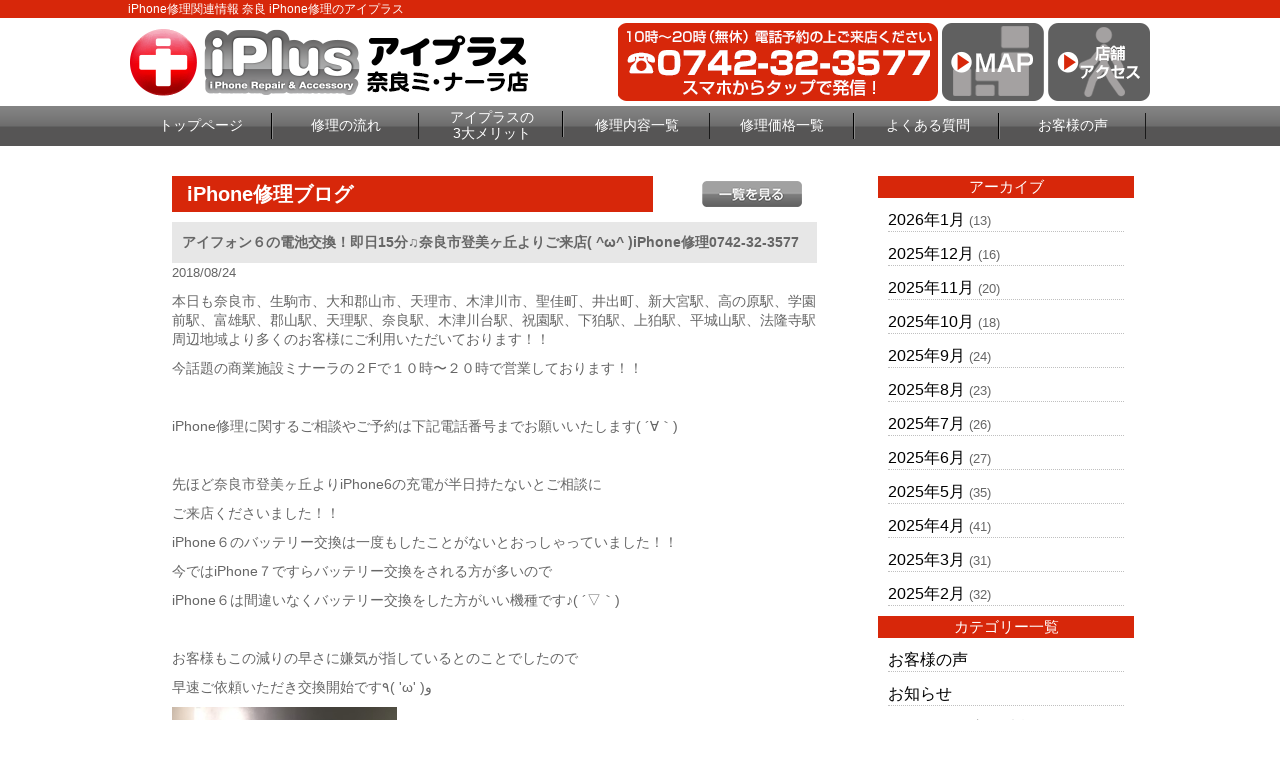

--- FILE ---
content_type: text/html; charset=UTF-8
request_url: https://iphone-plus-nara.com/repair_news/14905/
body_size: 7444
content:
<!DOCTYPE html>
<html dir="ltr" lang="ja"><head>
<meta charset="UTF-8">
<meta name="viewport" content="width=device-width, user-scalable=yes, maximum-scale=2.0, minimum-scale=1.0">
<title>アイフォン６の電池交換！即日15分♫奈良市登美ヶ丘よりご来店( ^ω^ )iPhone修理0742-32-3577 | 奈良 IPhone修理のアイプラス</title>

<!-- All in One SEO Pack 2.3.2.3 by Michael Torbert of Semper Fi Web Design[181,254] -->
<meta name="description" itemprop="description" content="本日も奈良市、生駒市、大和郡山市、天理市、木津川市、聖佳町、井出町、新大宮駅、高の原駅、学園前駅、富雄駅、郡山駅、天理駅、奈良駅、木津川台駅、祝園駅、下狛駅、上狛駅、平城山駅、法隆寺駅周辺地域より多くのお客様にご利用いただいております！！今話題の商業施設ミナーラの２Fで１０時〜２０時で営業しております！！&nbsp" />

<link rel="canonical" href="https://iphone-plus-nara.com/repair_news/14905/" />
<!-- /all in one seo pack -->
		<script type="text/javascript">
			window._wpemojiSettings = {"baseUrl":"https:\/\/s.w.org\/images\/core\/emoji\/72x72\/","ext":".png","source":{"concatemoji":"https:\/\/iphone-plus-nara.com\/wp-includes\/js\/wp-emoji-release.min.js?ver=4.4.2"}};
			!function(a,b,c){function d(a){var c,d=b.createElement("canvas"),e=d.getContext&&d.getContext("2d"),f=String.fromCharCode;return e&&e.fillText?(e.textBaseline="top",e.font="600 32px Arial","flag"===a?(e.fillText(f(55356,56806,55356,56826),0,0),d.toDataURL().length>3e3):"diversity"===a?(e.fillText(f(55356,57221),0,0),c=e.getImageData(16,16,1,1).data.toString(),e.fillText(f(55356,57221,55356,57343),0,0),c!==e.getImageData(16,16,1,1).data.toString()):("simple"===a?e.fillText(f(55357,56835),0,0):e.fillText(f(55356,57135),0,0),0!==e.getImageData(16,16,1,1).data[0])):!1}function e(a){var c=b.createElement("script");c.src=a,c.type="text/javascript",b.getElementsByTagName("head")[0].appendChild(c)}var f,g;c.supports={simple:d("simple"),flag:d("flag"),unicode8:d("unicode8"),diversity:d("diversity")},c.DOMReady=!1,c.readyCallback=function(){c.DOMReady=!0},c.supports.simple&&c.supports.flag&&c.supports.unicode8&&c.supports.diversity||(g=function(){c.readyCallback()},b.addEventListener?(b.addEventListener("DOMContentLoaded",g,!1),a.addEventListener("load",g,!1)):(a.attachEvent("onload",g),b.attachEvent("onreadystatechange",function(){"complete"===b.readyState&&c.readyCallback()})),f=c.source||{},f.concatemoji?e(f.concatemoji):f.wpemoji&&f.twemoji&&(e(f.twemoji),e(f.wpemoji)))}(window,document,window._wpemojiSettings);
		</script>
		<style type="text/css">
img.wp-smiley,
img.emoji {
	display: inline !important;
	border: none !important;
	box-shadow: none !important;
	height: 1em !important;
	width: 1em !important;
	margin: 0 .07em !important;
	vertical-align: -0.1em !important;
	background: none !important;
	padding: 0 !important;
}
</style>
<link rel='stylesheet' id='contact-form-7-css'  href='https://iphone-plus-nara.com/wp-content/plugins/contact-form-7/includes/css/styles.css?ver=4.4' type='text/css' media='all' />
<link rel='stylesheet' id='wp-pagenavi-css'  href='https://iphone-plus-nara.com/wp-content/plugins/wp-pagenavi/pagenavi-css.css?ver=2.70' type='text/css' media='all' />
<script type='text/javascript' src='https://iphone-plus-nara.com/wp-includes/js/jquery/jquery.js?ver=1.11.3'></script>
<script type='text/javascript' src='https://iphone-plus-nara.com/wp-includes/js/jquery/jquery-migrate.min.js?ver=1.2.1'></script>
<link rel='https://api.w.org/' href='https://iphone-plus-nara.com/wp-json/' />
<link rel="EditURI" type="application/rsd+xml" title="RSD" href="https://iphone-plus-nara.com/xmlrpc.php?rsd" />
<link rel="wlwmanifest" type="application/wlwmanifest+xml" href="https://iphone-plus-nara.com/wp-includes/wlwmanifest.xml" /> 
<link rel='prev' title='iPhone６Sの画面修理に木津川市よりお越しくださいました！アイフォン修理0742-32-3577♫' href='https://iphone-plus-nara.com/repair_news/14903/' />
<link rel='next' title='iPhone７スマホコーティング に木津川市山城町よりご来店！次世代の強化ガラス！！0742-32-3577♫' href='https://iphone-plus-nara.com/repair_news/14907/' />
<link rel='shortlink' href='https://iphone-plus-nara.com/?p=14905' />
<link rel="alternate" type="application/json+oembed" href="https://iphone-plus-nara.com/wp-json/oembed/1.0/embed?url=https%3A%2F%2Fiphone-plus-nara.com%2Frepair_news%2F14905%2F" />
<link rel="alternate" type="text/xml+oembed" href="https://iphone-plus-nara.com/wp-json/oembed/1.0/embed?url=https%3A%2F%2Fiphone-plus-nara.com%2Frepair_news%2F14905%2F&#038;format=xml" />
		<style type="text/css">.recentcomments a{display:inline !important;padding:0 !important;margin:0 !important;}</style>
		<link rel="stylesheet" href="https://iphone-plus-nara.com/wp-content/themes/iiplus/style.css" type="text/css" media="screen">
<link rel="stylesheet" href="https://iphone-plus-nara.com/wp-content/themes/iiplus/js/jquery.bxslider.css" type="text/css" media="screen">
<link rel="shortcut icon" href="https://iphone-plus-nara.com/wp-content/themes/iiplus/img/favicon.ico">
<!--[if lt IE 9]>
<script src="https://iphone-plus-nara.com/wp-content/themes/iiplus/js/html5.js"></script>
<script src="https://iphone-plus-nara.com/wp-content/themes/iiplus/js/css3-mediaqueries.js"></script>
<![endif]-->
<script type="text/javascript" src="//ajax.googleapis.com/ajax/libs/jquery/1.8.2/jquery.min.js"></script>
<script src="https://iphone-plus-nara.com/wp-content/themes/iiplus/js/script.js"></script>
<script src="https://iphone-plus-nara.com/wp-content/themes/iiplus/js/jquery.bxslider.js"></script>
<script src="https://iphone-plus-nara.com/wp-content/themes/iiplus/js/slidebars.js"></script>
<script type="text/javascript">
(function ($) {
    $(window).on("load", function () {
        $(".js-bxslider").bxSlider({
            auto: true,
            infiniteLoop: true,
            responsive: true,
            speed: 1000,
            displaySlideQty: 1,
            pager: false,
            slideWidth: 1024,
            startSlide: 0,
            minSlides: 1,
            maxSlides: 1,
            moveSlides: 1,
            slideMargin: 0,
            pause: 4000,
        });
    });
}(jQuery));
</script>

<script>
    (function($) {
        $(document).ready(function() {
            $.slidebars();
        });SS
    }) (jQuery);
</script>

<!-- Global site tag (gtag.js) - Google Analytics -->
<script async src="https://www.googletagmanager.com/gtag/js?id=UA-75636414-8"></script>
<script>
  window.dataLayer = window.dataLayer || [];
  function gtag(){dataLayer.push(arguments);}
  gtag('js', new Date());

  gtag('config', 'UA-75636414-8');
</script>


</head>

<body>
<div id="fb-root"></div>
<script>(function(d, s, id) {
  var js, fjs = d.getElementsByTagName(s)[0];
  if (d.getElementById(id)) return;
  js = d.createElement(s); js.id = id;
  js.src = "//connect.facebook.net/ja_JP/sdk.js#xfbml=1&version=v2.5";
  fjs.parentNode.insertBefore(js, fjs);
}(document, 'script', 'facebook-jssdk'));</script>
<!--////////////////////▼▼header▼▼////////////////////-->
<header class="sb-slide">
<div id="h1-wrapper">
<h1>
iPhone修理関連情報 奈良 iPhone修理のアイプラス
</h1>
</div><!--h1-wrapper-->

<div id="header-inner" class="flex-between-les-flex">
<p><a href="https://iphone-plus-nara.com/"><img src="https://iphone-plus-nara.com/wp-content/themes/iiplus/img/header_logo.png" alt="iphone修理のアイプラス 奈良ミ・ナーラ店" class="hoverImg"/></a></p>
<div class="flex-between-les-flex">
  <p class="displypc-y-sp-n"><a href="tel:0742-32-3577"><img src="https://iphone-plus-nara.com/wp-content/themes/iiplus/img/header_tel.png" alt="アイプラス電話番号"/></a></p>
  <p class="displypc-y-sp-n"><a href="https://www.google.co.jp/maps/place/%E3%80%92630-8012+%E5%A5%88%E8%89%AF%E7%9C%8C%E5%A5%88%E8%89%AF%E5%B8%82%E4%BA%8C%E6%9D%A1%E5%A4%A7%E8%B7%AF%E5%8D%97%EF%BC%91%E4%B8%81%E7%9B%AE%EF%BC%93%E2%88%92%EF%BC%91/@34.6851869,135.8000034,17z/data=!3m1!4b1!4m5!3m4!1s0x60013bb10eac2ba9:0x3dee7168c83c5147!8m2!3d34.6851869!4d135.8021921" target="_blank"><img src="https://iphone-plus-nara.com/wp-content/themes/iiplus/img/header_map.png" alt="googleマップ" class="hoverImg"/></a></p>
  <p class="displypc-y-sp-n"><a href="https://iphone-plus-nara.com/access"><img src="https://iphone-plus-nara.com/wp-content/themes/iiplus/img/header_access.png" alt="店舗へのアクセス" class="hoverImg"/></a></p>
  <p class="displypc-n-sp-y"><a href="tel:0742-32-3577"><img src="https://iphone-plus-nara.com/wp-content/themes/iiplus/img/sp_call.png" alt="アイプラス電話番号"/></a></p> 
  <p class="displypc-n-sp-y"><a href="https://www.google.co.jp/maps/place/%E3%80%92630-8012+%E5%A5%88%E8%89%AF%E7%9C%8C%E5%A5%88%E8%89%AF%E5%B8%82%E4%BA%8C%E6%9D%A1%E5%A4%A7%E8%B7%AF%E5%8D%97%EF%BC%91%E4%B8%81%E7%9B%AE%EF%BC%93%E2%88%92%EF%BC%91/@34.6851869,135.8000034,17z/data=!3m1!4b1!4m5!3m4!1s0x60013bb10eac2ba9:0x3dee7168c83c5147!8m2!3d34.6851869!4d135.8021921"><img src="https://iphone-plus-nara.com/wp-content/themes/iiplus/img/sp_map.png" alt=""/></a></p> 
  <p class="sb-toggle-right displypc-n-sp-y"><img src="https://iphone-plus-nara.com/wp-content/themes/iiplus/img/sp_menu.png" alt="アイプラスメニュー"/> </p> 
</div>
</div><!--header-inner-->
</header>
<div id="sb-site">
<!--////////////////////▼▼nav▼▼////////////////////-->
<nav class="clearfix">
     <div id="nav-inner">
		  <ul>
			<li><a href="https://iphone-plus-nara.com/">トップページ</a></li>
			<li><a href="https://iphone-plus-nara.com/flow">修理の流れ</a></li>
			<li class="text-s"><a href="https://iphone-plus-nara.com/#merit3">アイプラスの<br>3大メリット</a></li>
			<li><a href="https://iphone-plus-nara.com/repair_list">修理内容一覧</a></li>
			<li><a href="https://iphone-plus-nara.com/price_all_list">修理価格一覧</a></li>
			<li><a href="https://iphone-plus-nara.com/question">よくある質問</a></li>
			<li><a href="https://iphone-plus-nara.com/voice">お客様の声</a></li>
		  </ul>
		</div><!--nav-->
</nav>
<!--////////////////////▼▼wrapper▼▼////////////////////-->
<div id="wrapper" class="otherpage-mg-top">
<div class="archive-wrap flex-around">
<div class="archive-left">
<div class="single-blog-title flex-between-les-flex">
<p class="single-blog-title-text">iPhone修理ブログ</p>
<p><a href="https://iphone-plus-nara.com/repair_news"><img src="https://iphone-plus-nara.com/wp-content/themes/iiplus/img/all_list_btn.png" alt="一覧" class="top-blog-allbtn hoverImg"/></a></p>
</div><!--top-blog-title-->

<div class="archive-blog-main-wrap">
<p class="single-blog-main-title">アイフォン６の電池交換！即日15分♫奈良市登美ヶ丘よりご来店( ^ω^ )iPhone修理0742-32-3577</p>
<p class="top-blog-main-day">2018/08/24</p>
<div class="archive-blog-main-text">
<p>本日も奈良市、生駒市、大和郡山市、天理市、木津川市、聖佳町、井出町、新大宮駅、高の原駅、学園前駅、富雄駅、郡山駅、天理駅、奈良駅、木津川台駅、祝園駅、下狛駅、上狛駅、平城山駅、法隆寺駅周辺地域より多くのお客様にご利用いただいております！！</p><p>今話題の商業施設ミナーラの２Fで１０時〜２０時で営業しております！！</p><p>&nbsp;</p><p>iPhone修理に関するご相談やご予約は下記電話番号までお願いいたします( ´∀｀)</p><p>&nbsp;</p><p>先ほど奈良市登美ヶ丘よりiPhone6の充電が半日持たないとご相談に</p><p>ご来店くださいました！！</p><p>iPhone６のバッテリー交換は一度もしたことがないとおっしゃっていました！！</p><p>今ではiPhone７ですらバッテリー交換をされる方が多いので</p><p>iPhone６は間違いなくバッテリー交換をした方がいい機種です♪( ´▽｀)</p><p>&nbsp;</p><p>お客様もこの減りの早さに嫌気が指しているとのことでしたので</p><p>早速ご依頼いただき交換開始です٩( 'ω' )و</p><p><a href="https://iphone-plus-nara.com/wp-content/uploads/2018/08/IMG_4555-e1535085419374.jpg" rel="attachment wp-att-14906"><img class="alignnone size-medium wp-image-14906" src="https://iphone-plus-nara.com/wp-content/uploads/2018/08/IMG_4555-e1535085419374-225x300.jpg" alt="IMG_4555" width="225" height="300" /></a></p><p>飛び込みですが１５分で交換完了♫</p><p>これで1年半〜2年はまた長く使えますね( ^ω^ )</p><p>有難うございました！！</p><p>&nbsp;</p><p>&nbsp;</p><p><span style="font-size: 14pt; color: #0000ff;"><a style="color: #0000ff;" href="https://iphone-plus-nara.com/repair_battery/">バッテリー交換の価格表はこちら！！</a></span></p><p>&nbsp;</p><p>&nbsp;</p><h2><span style="color: #ff0000;">会社概要</span></h2><div class="common-w1024 mg-b30"><table class="fs-15"><tbody><tr><th class="table-w20-pd15"><span style="color: #ff0000;">店舗名</span></th><td><span style="color: #ff0000;">アイプラス　奈良ミ・ナーラ店</span></td></tr><tr><th class="table-w20-pd15"><span style="color: #ff0000;">住所</span></th><td><span style="color: #ff0000;">〒630-8012</span><br /><span style="color: #ff0000;">奈良県奈良市二条大路南1-3-1 ミ・ナーラ2F</span></td></tr><tr><th class="table-w20-pd15"><span style="color: #ff0000;">TEL</span></th><td><span style="color: #ff0000;">0742-32-3577</span></td></tr><tr><th class="table-w20-pd15"><span style="color: #ff0000;">E-mail</span></th><td><span style="color: #ff0000;">info@iphone-plus-nara.com</span></td></tr><tr><th class="table-w20-pd15"><span style="color: #ff0000;">営業時間</span></th><td><span style="color: #ff0000;">10:00～20:00</span></td></tr><tr><th class="table-w20-pd15"><span style="color: #ff0000;">定休日</span></th><td><span style="color: #ff0000;">無し</span></td></tr><tr><th class="table-w20-pd15"><span style="color: #ff0000;">運営会社</span></th><td><span style="color: #ff0000;">アイプラス 奈良ミ・ナーラ</span></td></tr></tbody></table></div><p>&nbsp;</p></div><!--archive-blog-main-text-->
</div><!--archive-blog-main-wrap-->

</div><!--archive-left-->

    <div class="archive-right">
      <div class="archive-right-title">アーカイブ</div>
      <ul>
      	<li><a href='https://iphone-plus-nara.com/repair_news/date/2026/01/?post_type=repair_news'>2026年1月</a>&nbsp;(13)</li>
	<li><a href='https://iphone-plus-nara.com/repair_news/date/2025/12/?post_type=repair_news'>2025年12月</a>&nbsp;(16)</li>
	<li><a href='https://iphone-plus-nara.com/repair_news/date/2025/11/?post_type=repair_news'>2025年11月</a>&nbsp;(20)</li>
	<li><a href='https://iphone-plus-nara.com/repair_news/date/2025/10/?post_type=repair_news'>2025年10月</a>&nbsp;(18)</li>
	<li><a href='https://iphone-plus-nara.com/repair_news/date/2025/09/?post_type=repair_news'>2025年9月</a>&nbsp;(24)</li>
	<li><a href='https://iphone-plus-nara.com/repair_news/date/2025/08/?post_type=repair_news'>2025年8月</a>&nbsp;(23)</li>
	<li><a href='https://iphone-plus-nara.com/repair_news/date/2025/07/?post_type=repair_news'>2025年7月</a>&nbsp;(26)</li>
	<li><a href='https://iphone-plus-nara.com/repair_news/date/2025/06/?post_type=repair_news'>2025年6月</a>&nbsp;(27)</li>
	<li><a href='https://iphone-plus-nara.com/repair_news/date/2025/05/?post_type=repair_news'>2025年5月</a>&nbsp;(35)</li>
	<li><a href='https://iphone-plus-nara.com/repair_news/date/2025/04/?post_type=repair_news'>2025年4月</a>&nbsp;(41)</li>
	<li><a href='https://iphone-plus-nara.com/repair_news/date/2025/03/?post_type=repair_news'>2025年3月</a>&nbsp;(31)</li>
	<li><a href='https://iphone-plus-nara.com/repair_news/date/2025/02/?post_type=repair_news'>2025年2月</a>&nbsp;(32)</li>
      </ul>
      
      <div class="archive-right-title">カテゴリー一覧</div>
      <ul>
      <li><a href="https://iphone-plus-nara.com/voice">お客様の声</a></li>
      <li><a href="https://iphone-plus-nara.com/news">お知らせ</a></li>
      <li><a href="https://iphone-plus-nara.com/iphone_news/iphone_news_menu/iphone_news_all/">iPhoneお役立ち情報</a></li>
      <li><a href="https://iphone-plus-nara.com/repair_news">iPhone修理ブログ</a></li>
      </ul>
    </div><!--archive-right-->

</div><!--archive-wrap--><!-- #BeginLibraryItem "/Library/common_banner.lbi" --><div class="common-w1024">
  <a href="https://iphone-plus-nara.com/flow"><img src="https://iphone-plus-nara.com/wp-content/themes/iiplus/img/banner_flow.png" alt="iphone修理の流れ はじめて修理される方へ" class="hoverImg"/></a>
</div><!--common-w1024-->

<div class="common-w1024">
  <a href="https://iphone-plus-nara.com/guarantee"><img src="https://iphone-plus-nara.com/wp-content/themes/iiplus/img/banner_guarantee.png" alt="iphone安心無料保証" class="hoverImg"/></a>
</div><!--common-w1024-->

<div class="common-w1024 flex-around-les-around footer-info-fixed">
<p class="info-banner-les"><a href="tel:0742-32-3577"><img src="https://iphone-plus-nara.com/wp-content/themes/iiplus/img/banner_tel.png" alt="iphone修理のアイプラス 電話番号"/></a></p>
<p class="info-banner-les"><a href="https://iphone-plus-nara.com/form_reserve"><img src="https://iphone-plus-nara.com/wp-content/themes/iiplus/img/banner_mail.png" alt="アイプラス お問合せ" class="hoverImg"/></a></p>
</div><!--common-w1024-->


<div class="common-w1024">
  <a href="https://iphone-plus-nara.com/price_all_list"><img src="https://iphone-plus-nara.com/wp-content/themes/iiplus/img/banner_repair_all.png" alt="iphone修理価格一覧表" class="hoverImg"/></a> 
</div><!--common-w1024-->

<div class="common-w1024">
  <a href="https://iphone-plus-nara.com/price_all_list#ipad_price"><img src="https://iphone-plus-nara.com/wp-content/themes/iiplus/img/banner_repair_ipad_all.png" alt="iPad修理価格一覧表" class="hoverImg"/></a> 
</div><!--common-w1024-->

<!--<div class="box-title">キャンペーン情報</div>-->

<!--<div class="common-w1024">
  <img src="https://iphone-plus-nara.com/wp-content/themes/iiplus/img/banner_all_discount.png" alt="アイフォン修理全部割"/>
  </div>--><!--common-w1024-->

<!--<div class="common-w1024">
  <img src="https://iphone-plus-nara.com/wp-content/themes/iiplus/img/battery_banner.png" alt="バッテリー診断"/>
  </div>--><!--common-w1024-->

<!--<div class="common-w1024">
  <img src="https://iphone-plus-nara.com/wp-content/themes/iiplus/img/banner_forever_gurant.png" alt="アイフォン修理永久保証割引"/>
  </div>--><!--common-w1024-->

<!--<div class="common-w1024">
  <img src="https://iphone-plus-nara.com/wp-content/themes/iiplus/img/pair_banner.png" alt="ペア割"/>
  </div>--><!--common-w1024-->

  <!--<div class="common-w1024">
  <p><img src="https://iphone-plus-nara.com/wp-content/themes/iiplus/img/banner_fb_discount.png" alt="アイフォン修理facebook割り" class="hoverImg"/></p>
  </div>--><!--common-w1024-->

  
<div class="info-banner-box">
  <div class="info-banner-wrap flex-around">
    <p class="info-banner-les"><a href="https://iphone-plus-nara.com/question"><img src="https://iphone-plus-nara.com/wp-content/themes/iiplus/img/banner_faq.png" alt="アイフォン修理よくある質問" class="hoverImg"/></a></p>
    <p class="info-banner-les"><a href="https://iphone-plus-nara.com/recruit"><img src="https://iphone-plus-nara.com/wp-content/themes/iiplus/img/banner_recruit.png" alt="アイプラス スタッフ募集" class="hoverImg"/></a></p>
  </div><!--info-banner-wrap-->
  <div class="info-banner-wrap flex-around">
    <p class="info-banner-les"><a href="https://iphone-plus-nara.com/iplus-fc/" target="_blank"><img src="https://iphone-plus-nara.com/wp-content/themes/iiplus/img/banner_store.png" alt="アイプラス加盟店募集" class="hoverImg"/></a></p>
    <p class="info-banner-les"><a href="https://iphone-plus-nara.com/buy"><img src="https://iphone-plus-nara.com/wp-content/themes/iiplus/img/banner_buy.png" alt="iphone買取サービス" class="hoverImg"/></a></p>
</div><!--info-banner-wrap--></div><!--info-banner-box-->
<!-- #EndLibraryItem --></div><!-- / wrapper -->

<!--////////////////////▼▼footer▼▼////////////////////-->
<footer>
<div class="footer-navi-wrap">
<div id="footer-inner" class="flex-around-bp414 linktext-white">
  <ul>
    <li><a href="https://iphone-plus-nara.com/">トップページ</a></li>
    <li><a href="https://iphone-plus-nara.com/repair_list">iPhone修理内容一覧</a></li>
    <!--<li class="footer-navi-dis-non"><a href="https://iphone-plus-nara.com/repair_glass">└ガラス液晶交換修理（軽度破損）</a></li>-->
    <li class="footer-navi-dis-non"><a href="https://iphone-plus-nara.com/repair_crystal">└ガラス液晶交換修理</a></li>
    <li class="footer-navi-dis-non"><a href="https://iphone-plus-nara.com/repair_battery">└バッテリー交換</a></li>
    <li class="footer-navi-dis-non"><a href="https://iphone-plus-nara.com/repair_water">└水没復旧修理</a></li>
    <li class="footer-navi-dis-non"><a href="https://iphone-plus-nara.com/repair_camera_front">└フロントカメラ交換修理</a></li>
    <li class="footer-navi-dis-non"><a href="https://iphone-plus-nara.com/repair_camera">└バックカメラ交換修理</a></li>
    <li class="footer-navi-dis-non"><a href="https://iphone-plus-nara.com/repair_lens">└カメラレンズ交換修理</a></li>
    <li class="footer-navi-dis-non"><a href="https://iphone-plus-nara.com/repair_connector">└ドックコネクター交換修理（充電部分）</a></li>
    <li class="footer-navi-dis-non"><a href="https://iphone-plus-nara.com/repair_speaker">└スピーカー交換修理</a></li>
    <li class="footer-navi-dis-non"><a href="https://iphone-plus-nara.com/repair_home_btn">└ホームボタン交換修理</a></li>
    <li class="footer-navi-dis-non"><a href="https://iphone-plus-nara.com/repair_sleep_btn">└スリープボタン交換修理（電源ボタン）</a></li>
				<li class="footer-navi-dis-non"><a href="https://iphone-plus-nara.com/repair_data">└データ復旧・救出／基板修理</a></li>
    <li class="footer-navi-dis-non"><a href="https://iphone-plus-nara.com/repair_other">└その他修理</a></li>
 </ul>
    
 <ul>
    <li><a href="https://iphone-plus-nara.com/flow">修理の流れ</a></li>
    <li><a href="https://iphone-plus-nara.com/guarantee">安心無料保証</a></li>
    <li><a href="https://iphone-plus-nara.com/price_all_list">iPhone修理価格一覧</a></li>
    <li><a href="https://iphone-plus-nara.com/access">店舗アクセス</a></li>
    <li><a href="https://iphone-plus-nara.com/question">よくあるご質問</a></li>
    <li><a href="https://iphone-plus-nara.com/buy">iPhone買取サービス</a></li>
    <li><a href="https://iphone-plus-nara.com/recruit">スタッフ募集</a></li>
    <li><a href="https://iphone-plus-nara.com/iplus-fc/" target="_blank">フランチャイズ加盟店募集</a></li>
    <li><a href="https://iphone-plus-nara.com/company">会社概要</a></li>
    <li><a href="https://iphone-plus-nara.com/privacy">プライバシーポリシー</a></li>
    <li><a href="https://iphone-plus-nara.com/guid">特定商取引法に基づく表示</a></li>
    <li><a href="https://iphone-plus-nara.com/form_reserve">お問合せ・修理依頼フォーム</a></li>
 </ul>

  <ul>
    <li><a href="https://iphone-plus-nara.com/voice">お客様の声</a></li>
    <li><a href="https://iphone-plus-nara.com/news">お知らせ</a></li>
    <li><a href="https://iphone-plus-nara.com/iphone_news/iphone_news_menu/iphone_news_all/">iPhoneお役立ち情報</a></li>
    <li><a href="https://iphone-plus-nara.com/repair_news">iPhone修理ブログ</a></li>
  </ul>

</div><!--footer-inne-->
</div><!--footer-navi-wrap-->

<div class="copyright">Copyright © iPhone修理のアイプラス All rights Reserved.</div><!--copyright-->
</footer>

<p id="page-top"><a href="#header">PAGE TOP</a></p>
</div>
<div class="sb-slidebar sb-right linktext-white">
  <ul>
    <li><a href="https://iphone-plus-nara.com/">トップページ</a></li>
    <li><a href="https://iphone-plus-nara.com/flow">iPhone修理の流れ</a></li>
    <li><a href="https://iphone-plus-nara.com/repair_list">iPhone修理内容一覧</a></li>
    <!--<li><a href="https://iphone-plus-nara.com/repair_crystal">└ガラス液晶交換修理<br>（ガラス+液晶交換）</a></li>
    <li><a href="https://iphone-plus-nara.com/repair_crystal">└液晶修理<br>（ガラス+液晶交換）</a></li>
    <li><a href="https://iphone-plus-nara.com/repair_battery">└バッテリー交換</a></li>
    <li><a href="https://iphone-plus-nara.com/repair_water">└水没復旧修理</a></li>
    <li><a href="https://iphone-plus-nara.com/repair_camera">└カメラ交換修理</a></li>
    <li><a href="https://iphone-plus-nara.com/repair_connector">└ドックコネクター交換修理<br>（充電部分）</a></li>
    <li><a href="https://iphone-plus-nara.com/repair_speaker">└スピーカー交換修理</a></li>
    <li><a href="https://iphone-plus-nara.com/repair_home_btn">└ホームボタン交換修理</a></li>
    <li><a href="https://iphone-plus-nara.com/repair_sleep_btn">└スリープボタン交換修理<br>（電源ボタン）</a></li>
    <li><a href="https://iphone-plus-nara.com/repair_other">└その他修理</a></li>-->
    <li><a href="https://iphone-plus-nara.com/price_all_list">iPhone修理価格一覧</a></li>
    <li><a href="https://iphone-plus-nara.com/access">店舗アクセス</a></li>
    <li><a href="https://iphone-plus-nara.com/guarantee">安心無料保証</a></li>
    <li><a href="https://iphone-plus-nara.com/question">よくあるご質問</a></li>
    <li><a href="https://iphone-plus-nara.com/form_reserve">修理依頼フォーム</a></li>
    <!--<li><a href="https://iphone-plus-nara.com/buy">iPhone買取サービス</a></li>
    <li><a href="https://iphone-plus-nara.com/recruit">スタッフ募集</a></li>
    <li><a href="https://iphone-plus-nara.com/store">加盟店募集・パーツ卸</a></li>
    <li><a href="https://iphone-plus-nara.com/company">会社概要</a></li>
    <li><a href="https://iphone-plus-nara.com/privacy">プライバシーポリシー</a></li>
    <li><a href="https://iphone-plus-nara.com/guid">特定商取引法に基づく表示</a></li>-->
    <li><a href="https://iphone-plus-nara.com/voice">お客様の声</a></li>
    <li><a href="https://iphone-plus-nara.com/news">お知らせ</a></li>
    <li><a href="https://iphone-plus-nara.com/iphone_news/iphone_news_menu/iphone_news_all/">iPhoneお役立ち情報</a></li>
    <li><a href="https://iphone-plus-nara.com/repair_news">iPhone修理ブログ</a></li>
    <!--<li><a href="https://www.google.co.jp/maps/place/%E3%82%A2%E3%83%90%E3%83%B3%E3%83%86%E3%82%A3/@34.9835205,135.7604864,15z/data=!4m2!3m1!1s0x0:0x730f429c4d39852d" target="_blank">googleマップ</a></li>-->
 </ul>
</div>

<script>
var navigation = responsiveNav("#nav", {
		customToggle: "#nav-toggle"
	});
</script>






<script type='text/javascript' src='https://iphone-plus-nara.com/wp-content/plugins/contact-form-7/includes/js/jquery.form.min.js?ver=3.51.0-2014.06.20'></script>
<script type='text/javascript'>
/* <![CDATA[ */
var _wpcf7 = {"loaderUrl":"https:\/\/iphone-plus-nara.com\/wp-content\/plugins\/contact-form-7\/images\/ajax-loader.gif","recaptchaEmpty":"\u3042\u306a\u305f\u304c\u30ed\u30dc\u30c3\u30c8\u3067\u306f\u306a\u3044\u3053\u3068\u3092\u8a3c\u660e\u3057\u3066\u304f\u3060\u3055\u3044\u3002","sending":"\u9001\u4fe1\u4e2d ..."};
/* ]]> */
</script>
<script type='text/javascript' src='https://iphone-plus-nara.com/wp-content/plugins/contact-form-7/includes/js/scripts.js?ver=4.4'></script>
<script type='text/javascript' src='https://iphone-plus-nara.com/wp-includes/js/wp-embed.min.js?ver=4.4.2'></script>


</body>
</html>